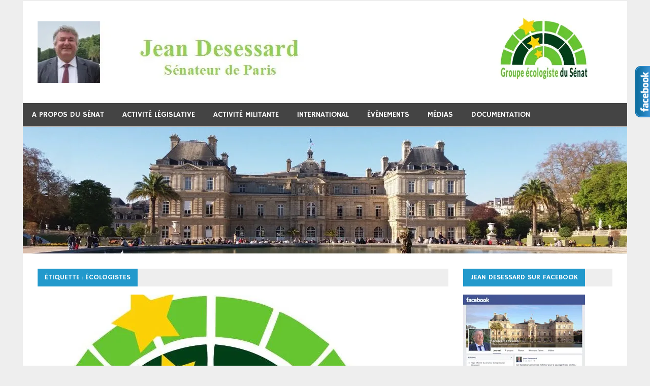

--- FILE ---
content_type: text/html; charset=UTF-8
request_url: http://www.desessard-senateur.org/?tag=ecologistes
body_size: 11401
content:
<!DOCTYPE html>
<html lang="fr-FR">

<head>
<meta charset="UTF-8">
<meta name="viewport" content="width=device-width, initial-scale=1">
<link rel="profile" href="http://gmpg.org/xfn/11">
<link rel="pingback" href="http://www.desessard-senateur.org/xmlrpc.php">

<title>écologistes</title>
<link rel='dns-prefetch' href='//apis.google.com' />
<link rel='dns-prefetch' href='//s0.wp.com' />
<link rel='dns-prefetch' href='//fonts.googleapis.com' />
<link rel='dns-prefetch' href='//s.w.org' />
<link rel="alternate" type="application/rss+xml" title=" &raquo; Flux" href="http://www.desessard-senateur.org/?feed=rss2" />
<link rel="alternate" type="application/rss+xml" title=" &raquo; Flux de l’étiquette écologistes" href="http://www.desessard-senateur.org/?feed=rss2&#038;tag=ecologistes" />
		<script type="text/javascript">
			window._wpemojiSettings = {"baseUrl":"https:\/\/s.w.org\/images\/core\/emoji\/2.2.1\/72x72\/","ext":".png","svgUrl":"https:\/\/s.w.org\/images\/core\/emoji\/2.2.1\/svg\/","svgExt":".svg","source":{"concatemoji":"http:\/\/www.desessard-senateur.org\/wp-includes\/js\/wp-emoji-release.min.js?ver=4.7.31"}};
			!function(t,a,e){var r,n,i,o=a.createElement("canvas"),l=o.getContext&&o.getContext("2d");function c(t){var e=a.createElement("script");e.src=t,e.defer=e.type="text/javascript",a.getElementsByTagName("head")[0].appendChild(e)}for(i=Array("flag","emoji4"),e.supports={everything:!0,everythingExceptFlag:!0},n=0;n<i.length;n++)e.supports[i[n]]=function(t){var e,a=String.fromCharCode;if(!l||!l.fillText)return!1;switch(l.clearRect(0,0,o.width,o.height),l.textBaseline="top",l.font="600 32px Arial",t){case"flag":return(l.fillText(a(55356,56826,55356,56819),0,0),o.toDataURL().length<3e3)?!1:(l.clearRect(0,0,o.width,o.height),l.fillText(a(55356,57331,65039,8205,55356,57096),0,0),e=o.toDataURL(),l.clearRect(0,0,o.width,o.height),l.fillText(a(55356,57331,55356,57096),0,0),e!==o.toDataURL());case"emoji4":return l.fillText(a(55357,56425,55356,57341,8205,55357,56507),0,0),e=o.toDataURL(),l.clearRect(0,0,o.width,o.height),l.fillText(a(55357,56425,55356,57341,55357,56507),0,0),e!==o.toDataURL()}return!1}(i[n]),e.supports.everything=e.supports.everything&&e.supports[i[n]],"flag"!==i[n]&&(e.supports.everythingExceptFlag=e.supports.everythingExceptFlag&&e.supports[i[n]]);e.supports.everythingExceptFlag=e.supports.everythingExceptFlag&&!e.supports.flag,e.DOMReady=!1,e.readyCallback=function(){e.DOMReady=!0},e.supports.everything||(r=function(){e.readyCallback()},a.addEventListener?(a.addEventListener("DOMContentLoaded",r,!1),t.addEventListener("load",r,!1)):(t.attachEvent("onload",r),a.attachEvent("onreadystatechange",function(){"complete"===a.readyState&&e.readyCallback()})),(r=e.source||{}).concatemoji?c(r.concatemoji):r.wpemoji&&r.twemoji&&(c(r.twemoji),c(r.wpemoji)))}(window,document,window._wpemojiSettings);
		</script>
		<style type="text/css">
img.wp-smiley,
img.emoji {
	display: inline !important;
	border: none !important;
	box-shadow: none !important;
	height: 1em !important;
	width: 1em !important;
	margin: 0 .07em !important;
	vertical-align: -0.1em !important;
	background: none !important;
	padding: 0 !important;
}
</style>
<link rel='stylesheet' id='document-gallery-css'  href='http://www.desessard-senateur.org/wp-content/plugins/document-gallery/assets/css/style.min.css?ver=4.4' type='text/css' media='all' />
<link rel='stylesheet' id='juiz_sps_styles-css'  href='http://www.desessard-senateur.org/wp-content/plugins/juiz-social-post-sharer/css/juiz-social-post-sharer-7.min.css?ver=1.4.7' type='text/css' media='all' />
<link rel='stylesheet' id='merlin-stylesheet-css'  href='http://www.desessard-senateur.org/wp-content/themes/merlin/style.css?ver=1.2.3' type='text/css' media='all' />
<style id='merlin-stylesheet-inline-css' type='text/css'>
.site-description {
	position: absolute;
	clip: rect(1px, 1px, 1px, 1px);
}
</style>
<link rel='stylesheet' id='genericons-css'  href='http://www.desessard-senateur.org/wp-content/plugins/jetpack/_inc/genericons/genericons/genericons.css?ver=3.1' type='text/css' media='all' />
<link rel='stylesheet' id='merlin-default-fonts-css'  href='//fonts.googleapis.com/css?family=Roboto%7CHammersmith+One&#038;subset=latin%2Clatin-ext' type='text/css' media='all' />
<link rel='stylesheet' id='merlin-flexslider-css'  href='http://www.desessard-senateur.org/wp-content/themes/merlin/css/flexslider.css?ver=4.7.31' type='text/css' media='all' />
<link rel='stylesheet' id='jetpack_css-css'  href='http://www.desessard-senateur.org/wp-content/plugins/jetpack/css/jetpack.css?ver=4.9.3' type='text/css' media='all' />
		<script type="text/javascript">
			ajaxurl = typeof(ajaxurl) !== 'string' ? 'http://www.desessard-senateur.org/wp-admin/admin-ajax.php' : ajaxurl;
		</script>
		<script type='text/javascript' src='http://www.desessard-senateur.org/wp-content/plugins/google-calendar-widget/wiky.js?ver=1.0'></script>
<script type='text/javascript' src='http://www.desessard-senateur.org/wp-content/plugins/google-calendar-widget/date.js?ver=alpha-1'></script>
<script type='text/javascript'>
/* <![CDATA[ */
var ko_calendar_loc = {"all_day":"All Day","all_day_event":"All Day Event"};
/* ]]> */
</script>
<script type='text/javascript' src='http://www.desessard-senateur.org/wp-content/plugins/google-calendar-widget/ko-calendar.js?ver=4.7.31'></script>
<script type='text/javascript' src='//apis.google.com/js/client.js?onload=ko_calendar_google_init&#038;ver=4.7.31'></script>
<script type='text/javascript' src='http://www.desessard-senateur.org/wp-includes/js/jquery/jquery.js?ver=1.12.4'></script>
<script type='text/javascript' src='http://www.desessard-senateur.org/wp-includes/js/jquery/jquery-migrate.min.js?ver=1.4.1'></script>
<!--[if lt IE 9]>
<script type='text/javascript' src='http://www.desessard-senateur.org/wp-content/themes/merlin/js/html5shiv.min.js?ver=3.7.3'></script>
<![endif]-->
<script type='text/javascript' src='http://www.desessard-senateur.org/wp-content/themes/merlin/js/navigation.js?ver=20160719'></script>
<script type='text/javascript' src='http://www.desessard-senateur.org/wp-content/themes/merlin/js/sidebar.js?ver=4.7.31'></script>
<script type='text/javascript' src='http://www.desessard-senateur.org/wp-content/themes/merlin/js/jquery.flexslider-min.js?ver=2.6.0'></script>
<script type='text/javascript'>
/* <![CDATA[ */
var merlin_slider_params = {"animation":"slide","speed":"7000"};
/* ]]> */
</script>
<script type='text/javascript' src='http://www.desessard-senateur.org/wp-content/themes/merlin/js/slider.js?ver=4.7.31'></script>
<link rel='https://api.w.org/' href='http://www.desessard-senateur.org/?rest_route=/' />
<link rel="EditURI" type="application/rsd+xml" title="RSD" href="http://www.desessard-senateur.org/xmlrpc.php?rsd" />
<link rel="wlwmanifest" type="application/wlwmanifest+xml" href="http://www.desessard-senateur.org/wp-includes/wlwmanifest.xml" /> 
<meta name="generator" content="WordPress 4.7.31" />
<link type="text/css" rel="stylesheet" href="http://www.desessard-senateur.org/wp-content/plugins/google-calendar-widget/ko-calendar.css" /><!-- KN Social Network 1.1.5 By KakiNetwork Begin -->
<link rel="stylesheet" href="http://www.desessard-senateur.org/wp-content/plugins/kn-social-slide/style.css" type="text/css" />
<script type="text/javascript" src="http://ajax.googleapis.com/ajax/libs/jquery/1.4.2/jquery.min.js"></script>
<script type="text/javascript">
jQuery(document).ready(function(){
	jQuery("#facebook_right").hover(function(){ jQuery(this).stop(true,false).animate({right:  0}, 500); },function(){ jQuery("#facebook_right").stop(true,false).animate({right: -200}, 500); });				});
</script>
	<div id="facebook_right" style="top: 18%;">
		<div id="facebook_div">
			<img src="http://www.desessard-senateur.org/wp-content/plugins/kn-social-slide/images/facebook_right.png" alt="" />
			<iframe src="http://www.facebook.com/plugins/likebox.php?id=1499520463668196&amp;locale=en_GB&amp;width=200&amp;connections=9&amp;stream=&amp;header=false&amp;show_faces=0&amp;height=356"   scrolling="no"></iframe>
		</div>
	</div>
<!-- KN Social Network 1.1.5 By KakiNetwork End --><!-- <meta name="NextGEN" version="2.2.3" /> -->

<link rel='dns-prefetch' href='//v0.wordpress.com'>
<link rel='dns-prefetch' href='//i0.wp.com'>
<link rel='dns-prefetch' href='//i1.wp.com'>
<link rel='dns-prefetch' href='//i2.wp.com'>
<style type='text/css'>img#wpstats{display:none}</style><link rel="icon" href="https://i1.wp.com/www.desessard-senateur.org/wp-content/uploads/2016/04/cropped-JD.jpg?fit=32%2C32" sizes="32x32" />
<link rel="icon" href="https://i1.wp.com/www.desessard-senateur.org/wp-content/uploads/2016/04/cropped-JD.jpg?fit=192%2C192" sizes="192x192" />
<link rel="apple-touch-icon-precomposed" href="https://i1.wp.com/www.desessard-senateur.org/wp-content/uploads/2016/04/cropped-JD.jpg?fit=180%2C180" />
<meta name="msapplication-TileImage" content="https://i1.wp.com/www.desessard-senateur.org/wp-content/uploads/2016/04/cropped-JD.jpg?fit=270%2C270" />
<link rel='stylesheet' id='nextgen_widgets_style-css'  href='http://www.desessard-senateur.org/wp-content/plugins/nextgen-gallery/products/photocrati_nextgen/modules/widget/static/widgets.min.css?ver=2.2.3' type='text/css' media='all' />
<link rel='stylesheet' id='nextgen_basic_slideshow_style-css'  href='http://www.desessard-senateur.org/wp-content/plugins/nextgen-gallery/products/photocrati_nextgen/modules/nextgen_basic_gallery/static/slideshow/nextgen_basic_slideshow.min.css?ver=2.2.3' type='text/css' media='all' />
<link rel='stylesheet' id='ngg_trigger_buttons-css'  href='http://www.desessard-senateur.org/wp-content/plugins/nextgen-gallery/products/photocrati_nextgen/modules/nextgen_gallery_display/static/trigger_buttons.min.css?ver=2.2.3' type='text/css' media='all' />
<link rel='stylesheet' id='shutter-0-css'  href='http://www.desessard-senateur.org/wp-content/plugins/nextgen-gallery/products/photocrati_nextgen/modules/lightbox/static/shutter/shutter.min.css?ver=2.2.3' type='text/css' media='all' />
<link rel='stylesheet' id='fontawesome-css'  href='http://www.desessard-senateur.org/wp-content/plugins/nextgen-gallery/products/photocrati_nextgen/modules/nextgen_gallery_display/static/fontawesome/font-awesome.min.css?ver=4.6.1' type='text/css' media='all' />
<link rel='stylesheet' id='nggallery-css'  href='http://www.desessard-senateur.org/wp-content/plugins/nextgen-gallery/products/photocrati_nextgen/modules/ngglegacy/css/nggallery.css?ver=2.2.3' type='text/css' media='all' />
</head>

<body class="archive tag tag-ecologistes tag-520 wp-custom-logo sticky-navigation">

	<div id="page" class="hfeed site">

		<a class="skip-link screen-reader-text" href="#content">Skip to content</a>

		<header id="masthead" class="site-header clearfix" role="banner">

			<div id="header-top" class="header-bar-wrap">

				
	<div id="header-bar" class="header-bar clearfix">
		
				
	</div>
			</div>

			<div class="header-main clearfix">

				<div id="logo" class="site-branding clearfix">

					<a href="http://www.desessard-senateur.org/" class="custom-logo-link" rel="home" itemprop="url"><img width="603" height="121" src="https://i0.wp.com/www.desessard-senateur.org/wp-content/uploads/2016/07/cropped-banniere-site-jd-test.jpg?fit=603%2C121" class="custom-logo" alt="" itemprop="logo" srcset="https://i0.wp.com/www.desessard-senateur.org/wp-content/uploads/2016/07/cropped-banniere-site-jd-test.jpg?w=603 603w, https://i0.wp.com/www.desessard-senateur.org/wp-content/uploads/2016/07/cropped-banniere-site-jd-test.jpg?resize=240%2C48 240w" sizes="(max-width: 603px) 100vw, 603px" /></a>					
		<p class="site-title"><a href="http://www.desessard-senateur.org/" rel="home"></a></p>

	                    
				</div><!-- .site-branding -->

				<div class="header-widgets clearfix">

                    <aside id="text-6" class="header-widget widget_text">			<div class="textwidget"><a href="http://ecologistes-senat.fr/" target="_blank"><img class="alignleft wp-image-3163 size-medium" src="https://i2.wp.com/www.desessard-senateur.org/wp-content/uploads/2014/10/ecolo-senat-240.jpg?w=240" alt="Groupe ecolo du senat" data-recalc-dims="1" /></a></div>
		</aside>
				</div><!-- .header-widgets -->

			</div><!-- .header-main -->

			<nav id="main-navigation" class="primary-navigation navigation clearfix" role="navigation">
				<ul id="menu-navigation" class="main-navigation-menu"><li id="menu-item-2891" class="menu-item menu-item-type-taxonomy menu-item-object-category menu-item-has-children menu-item-2891"><a href="http://www.desessard-senateur.org/?cat=110">A propos du Sénat</a>
<ul class="sub-menu">
	<li id="menu-item-3917" class="menu-item menu-item-type-post_type menu-item-object-page menu-item-3917"><a href="http://www.desessard-senateur.org/?page_id=3915">Le Groupe écologiste du Sénat</a></li>
	<li id="menu-item-3646" class="menu-item menu-item-type-taxonomy menu-item-object-category menu-item-has-children menu-item-3646"><a href="http://www.desessard-senateur.org/?cat=343">Activités du Groupe Ecologiste</a>
	<ul class="sub-menu">
		<li id="menu-item-3704" class="menu-item menu-item-type-taxonomy menu-item-object-category menu-item-3704"><a href="http://www.desessard-senateur.org/?cat=348">Sénatoriales 2011</a></li>
	</ul>
</li>
	<li id="menu-item-3913" class="menu-item menu-item-type-post_type menu-item-object-page menu-item-3913"><a href="http://www.desessard-senateur.org/?page_id=3910">Contact</a></li>
</ul>
</li>
<li id="menu-item-2886" class="menu-item menu-item-type-taxonomy menu-item-object-category menu-item-has-children menu-item-2886"><a href="http://www.desessard-senateur.org/?cat=4">Activité législative</a>
<ul class="sub-menu">
	<li id="menu-item-3780" class="menu-item menu-item-type-taxonomy menu-item-object-category menu-item-has-children menu-item-3780"><a href="http://www.desessard-senateur.org/?cat=362">Textes de loi</a>
	<ul class="sub-menu">
		<li id="menu-item-3791" class="menu-item menu-item-type-taxonomy menu-item-object-category menu-item-3791"><a href="http://www.desessard-senateur.org/?cat=365">Projets de loi</a></li>
		<li id="menu-item-3792" class="menu-item menu-item-type-taxonomy menu-item-object-category menu-item-3792"><a href="http://www.desessard-senateur.org/?cat=366">Propositions de loi</a></li>
	</ul>
</li>
	<li id="menu-item-3768" class="menu-item menu-item-type-taxonomy menu-item-object-category menu-item-3768"><a href="http://www.desessard-senateur.org/?cat=361">Débats</a></li>
	<li id="menu-item-3245" class="menu-item menu-item-type-taxonomy menu-item-object-category menu-item-has-children menu-item-3245"><a href="http://www.desessard-senateur.org/?cat=322">Questions au gouvernement</a>
	<ul class="sub-menu">
		<li id="menu-item-3810" class="menu-item menu-item-type-taxonomy menu-item-object-category menu-item-3810"><a href="http://www.desessard-senateur.org/?cat=369">Questions d&rsquo;actualité</a></li>
		<li id="menu-item-3797" class="menu-item menu-item-type-taxonomy menu-item-object-category menu-item-3797"><a href="http://www.desessard-senateur.org/?cat=367">Questions écrites</a></li>
	</ul>
</li>
	<li id="menu-item-3647" class="menu-item menu-item-type-taxonomy menu-item-object-category menu-item-3647"><a href="http://www.desessard-senateur.org/?cat=342">Interventions</a></li>
</ul>
</li>
<li id="menu-item-3644" class="menu-item menu-item-type-taxonomy menu-item-object-category menu-item-has-children menu-item-3644"><a href="http://www.desessard-senateur.org/?cat=3">Activité militante</a>
<ul class="sub-menu">
	<li id="menu-item-3695" class="menu-item menu-item-type-taxonomy menu-item-object-category menu-item-3695"><a href="http://www.desessard-senateur.org/?cat=346">Manifestations</a></li>
</ul>
</li>
<li id="menu-item-2890" class="menu-item menu-item-type-taxonomy menu-item-object-category menu-item-2890"><a href="http://www.desessard-senateur.org/?cat=6">International</a></li>
<li id="menu-item-2889" class="menu-item menu-item-type-taxonomy menu-item-object-category menu-item-has-children menu-item-2889"><a href="http://www.desessard-senateur.org/?cat=5">Évènements</a>
<ul class="sub-menu">
	<li id="menu-item-3667" class="menu-item menu-item-type-taxonomy menu-item-object-category menu-item-3667"><a href="http://www.desessard-senateur.org/?cat=344">Rencontres</a></li>
	<li id="menu-item-3560" class="menu-item menu-item-type-taxonomy menu-item-object-category menu-item-3560"><a href="http://www.desessard-senateur.org/?cat=335">Colloques</a></li>
	<li id="menu-item-3643" class="menu-item menu-item-type-taxonomy menu-item-object-category menu-item-3643"><a href="http://www.desessard-senateur.org/?cat=340">Conférences</a></li>
</ul>
</li>
<li id="menu-item-3537" class="menu-item menu-item-type-taxonomy menu-item-object-category menu-item-has-children menu-item-3537"><a href="http://www.desessard-senateur.org/?cat=7">Médias</a>
<ul class="sub-menu">
	<li id="menu-item-3672" class="menu-item menu-item-type-taxonomy menu-item-object-category menu-item-3672"><a href="http://www.desessard-senateur.org/?cat=345">Presse</a></li>
	<li id="menu-item-3551" class="menu-item menu-item-type-taxonomy menu-item-object-category menu-item-3551"><a href="http://www.desessard-senateur.org/?cat=334">Courriers</a></li>
	<li id="menu-item-3538" class="menu-item menu-item-type-taxonomy menu-item-object-category menu-item-3538"><a href="http://www.desessard-senateur.org/?cat=332">Communiqués de Presse</a></li>
	<li id="menu-item-3545" class="menu-item menu-item-type-taxonomy menu-item-object-category menu-item-3545"><a href="http://www.desessard-senateur.org/?cat=333">Conférences de Presse</a></li>
	<li id="menu-item-2887" class="menu-item menu-item-type-taxonomy menu-item-object-category menu-item-2887"><a href="http://www.desessard-senateur.org/?cat=7">Vidéos</a></li>
</ul>
</li>
<li id="menu-item-3868" class="menu-item menu-item-type-post_type menu-item-object-page menu-item-3868"><a href="http://www.desessard-senateur.org/?page_id=3860">Documentation</a></li>
</ul>			</nav><!-- #main-navigation -->

			
			<div id="headimg" class="header-image">

				
				<img src="http://www.desessard-senateur.org/wp-content/uploads/2016/04/cropped-20160418_184415.jpg" srcset="https://i2.wp.com/www.desessard-senateur.org/wp-content/uploads/2016/04/cropped-20160418_184415.jpg?w=1190 1190w, https://i2.wp.com/www.desessard-senateur.org/wp-content/uploads/2016/04/cropped-20160418_184415.jpg?resize=240%2C50 240w, https://i2.wp.com/www.desessard-senateur.org/wp-content/uploads/2016/04/cropped-20160418_184415.jpg?resize=768%2C161 768w, https://i2.wp.com/www.desessard-senateur.org/wp-content/uploads/2016/04/cropped-20160418_184415.jpg?resize=800%2C167 800w" width="1190" height="249" alt="">

			
			</div>

		
		</header><!-- #masthead -->

		<div id="content" class="site-content container clearfix">
	
	<section id="primary" class="content-area">
		<main id="main" class="site-main" role="main">
		
					
				
			<header class="page-header">
				<h1 class="archive-title">Étiquette&nbsp;: écologistes</h1>			</header><!-- .page-header -->
			
			
			
	<article id="post-4345" class="post-4345 post type-post status-publish format-standard has-post-thumbnail hentry category-activites category-communiques-de-presse tag-communique tag-ecologistes tag-groupe tag-jean-desessard tag-president tag-senat">
		
		
		<a href="http://www.desessard-senateur.org/?p=4345" rel="bookmark">
			<img width="695" height="410" src="https://i0.wp.com/www.desessard-senateur.org/wp-content/uploads/2016/04/logoges-e1461319165466.jpg?resize=695%2C410" class="attachment-post-thumbnail size-post-thumbnail wp-post-image" alt="" />		</a>

		
		<header class="entry-header">

			<h2 class="entry-title"><a href="http://www.desessard-senateur.org/?p=4345" rel="bookmark">Jean Desessard élu Président du Groupe écologiste au Sénat</a></h2>			
			
			<div class="entry-meta">

			<span class="meta-date">Posted on <a href="http://www.desessard-senateur.org/?p=4345" title="10 h 54 min" rel="bookmark"><time class="entry-date published updated" datetime="2016-05-04T10:54:56+00:00">4 mai 2016</time></a></span><span class="meta-author"> by <span class="author vcard"><a class="url fn n" href="http://www.desessard-senateur.org/?author=4" title="View all posts by Collaborateur Sénateur" rel="author">Collaborateur Sénateur</a></span></span>
			</div>

				
		</header><!-- .entry-header -->

		<div class="entry-content clearfix">
			<p>Ce mardi 3 mai, le Groupe écologiste, réuni en Assemblée Générale, a élu président de Groupe, Jean Desessard. Il succède à Corinne Bouchoux. &nbsp; &nbsp; Jean Desessard, sénateur de Paris, [&hellip;]</p>
			
			<a href="http://www.desessard-senateur.org/?p=4345" class="more-link">Read more</a>

				</div><!-- .entry-content -->
		
		<footer class="entry-footer">
			
			
			<div class="entry-footer-meta">

				<span class="meta-category">
					<a href="http://www.desessard-senateur.org/?cat=343" rel="category">Activités du Groupe Ecologiste</a> / <a href="http://www.desessard-senateur.org/?cat=332" rel="category">Communiqués de Presse</a>				</span>

			
			</div>

					
		</footer><!-- .entry-footer -->


	</article>
	<article id="post-3370" class="post-3370 post type-post status-publish format-standard hentry category-communiques-de-presse tag-ecologistes tag-loi-macron tag-senat tag-vote">
		
		
		<a href="http://www.desessard-senateur.org/?p=3370" rel="bookmark">
					</a>

		
		<header class="entry-header">

			<h2 class="entry-title"><a href="http://www.desessard-senateur.org/?p=3370" rel="bookmark">Loi Macron : les écologistes du sénat votent contre la copie de la droite (communiqué)</a></h2>			
			
			<div class="entry-meta">

			<span class="meta-date">Posted on <a href="http://www.desessard-senateur.org/?p=3370" title="22 h 00 min" rel="bookmark"><time class="entry-date published updated" datetime="2015-05-12T22:00:16+00:00">12 mai 2015</time></a></span><span class="meta-author"> by <span class="author vcard"><a class="url fn n" href="http://www.desessard-senateur.org/?author=2" title="View all posts by Rédacteur" rel="author">Rédacteur</a></span></span>
			</div>

				
		</header><!-- .entry-header -->

		<div class="entry-content clearfix">
			<p>Communiqué de presse du groupe écologiste du sénat (12 mai 2015). Si le projet de loi initial « pour la croissance, l&rsquo;activité et l&rsquo;égalité des chances économiques » du gouvernement [&hellip;]</p>
			
			<a href="http://www.desessard-senateur.org/?p=3370" class="more-link">Read more</a>

				</div><!-- .entry-content -->
		
		<footer class="entry-footer">
			
			
			<div class="entry-footer-meta">

				<span class="meta-category">
					<a href="http://www.desessard-senateur.org/?cat=332" rel="category">Communiqués de Presse</a>				</span>

			
			</div>

					
		</footer><!-- .entry-footer -->


	</article>
	<article id="post-3326" class="post-3326 post type-post status-publish format-standard hentry category-activite-legislative tag-cigeo tag-ecologistes tag-loi-macron tag-travail-du-dimanche tag-vote">
		
		
		<a href="http://www.desessard-senateur.org/?p=3326" rel="bookmark">
					</a>

		
		<header class="entry-header">

			<h2 class="entry-title"><a href="http://www.desessard-senateur.org/?p=3326" rel="bookmark">Les écologistes du sénat votent contre la loi « Macron », explication de vote (Vidéo)</a></h2>			
			
			<div class="entry-meta">

			<span class="meta-date">Posted on <a href="http://www.desessard-senateur.org/?p=3326" title="20 h 00 min" rel="bookmark"><time class="entry-date published updated" datetime="2015-05-12T20:00:48+00:00">12 mai 2015</time></a></span><span class="meta-author"> by <span class="author vcard"><a class="url fn n" href="http://www.desessard-senateur.org/?author=2" title="View all posts by Rédacteur" rel="author">Rédacteur</a></span></span>
			</div>

				
		</header><!-- .entry-header -->

		<div class="entry-content clearfix">
			<p>La majorité de droite a profité des brèches ouvertes par le projet de loi pour y apposer sa marque et aggraver un texte déjà insatisfaisant dans sa forme initiale. Explication [&hellip;]</p>
			
			<a href="http://www.desessard-senateur.org/?p=3326" class="more-link">Read more</a>

				</div><!-- .entry-content -->
		
		<footer class="entry-footer">
			
			
			<div class="entry-footer-meta">

				<span class="meta-category">
					<a href="http://www.desessard-senateur.org/?cat=4" rel="category">Activité législative</a>				</span>

			
			</div>

					
		</footer><!-- .entry-footer -->


	</article>
	<article id="post-3328" class="post-3328 post type-post status-publish format-standard hentry category-projets-de-loi tag-ecologistes tag-loi-macron tag-senat tag-travail-du-dimanche">
		
		
		<a href="http://www.desessard-senateur.org/?p=3328" rel="bookmark">
					</a>

		
		<header class="entry-header">

			<h2 class="entry-title"><a href="http://www.desessard-senateur.org/?p=3328" rel="bookmark">Loi Macron : face à la droite, les écologistes tentent de combattre l&rsquo;extension du travail du dimanche.</a></h2>			
			
			<div class="entry-meta">

			<span class="meta-date">Posted on <a href="http://www.desessard-senateur.org/?p=3328" title="18 h 00 min" rel="bookmark"><time class="entry-date published updated" datetime="2015-05-04T18:00:40+00:00">4 mai 2015</time></a></span><span class="meta-author"> by <span class="author vcard"><a class="url fn n" href="http://www.desessard-senateur.org/?author=2" title="View all posts by Rédacteur" rel="author">Rédacteur</a></span></span>
			</div>

				
		</header><!-- .entry-header -->

		<div class="entry-content clearfix">
			<p>Le 4 mai 2015, les écologistes combattent avec persévérance les dispositions des articles 71, 72, 76 et 78 qui étendent largement les ouvertures de commerce le dimanche. Face à une [&hellip;]</p>
			
			<a href="http://www.desessard-senateur.org/?p=3328" class="more-link">Read more</a>

				</div><!-- .entry-content -->
		
		<footer class="entry-footer">
			
			
			<div class="entry-footer-meta">

				<span class="meta-category">
					<a href="http://www.desessard-senateur.org/?cat=365" rel="category">Projets de loi</a>				</span>

			
			</div>

					
		</footer><!-- .entry-footer -->


	</article>
	<article id="post-3282" class="post-3282 post type-post status-publish format-standard hentry category-projets-de-loi tag-ecologistes tag-loi-macron tag-travail-du-dimanche tag-vote">
		
		
		<a href="http://www.desessard-senateur.org/?p=3282" rel="bookmark">
					</a>

		
		<header class="entry-header">

			<h2 class="entry-title"><a href="http://www.desessard-senateur.org/?p=3282" rel="bookmark">Loi Macron : les écologistes votent contre le travail du dimanche</a></h2>			
			
			<div class="entry-meta">

			<span class="meta-date">Posted on <a href="http://www.desessard-senateur.org/?p=3282" title="11 h 28 min" rel="bookmark"><time class="entry-date published updated" datetime="2015-05-04T11:28:31+00:00">4 mai 2015</time></a></span><span class="meta-author"> by <span class="author vcard"><a class="url fn n" href="http://www.desessard-senateur.org/?author=2" title="View all posts by Rédacteur" rel="author">Rédacteur</a></span></span>
			</div>

				
		</header><!-- .entry-header -->

		<div class="entry-content clearfix">
			<p>Les écologistes ne veulent pas transformer la France en centre commercial géant. Au sénat comme à l&rsquo;assemblée nationale, nous votons contre l&rsquo;article visant à régulariser le travail le dimanche dans [&hellip;]</p>
			
			<a href="http://www.desessard-senateur.org/?p=3282" class="more-link">Read more</a>

				</div><!-- .entry-content -->
		
		<footer class="entry-footer">
			
			
			<div class="entry-footer-meta">

				<span class="meta-category">
					<a href="http://www.desessard-senateur.org/?cat=365" rel="category">Projets de loi</a>				</span>

			
			</div>

					
		</footer><!-- .entry-footer -->


	</article>
	<article id="post-3050" class="post-3050 post type-post status-publish format-standard hentry category-activite-legislative tag-collectivites-territoriales tag-culture tag-decentralisation tag-ecologistes tag-loi-notre">
		
		
		<a href="http://www.desessard-senateur.org/?p=3050" rel="bookmark">
					</a>

		
		<header class="entry-header">

			<h2 class="entry-title"><a href="http://www.desessard-senateur.org/?p=3050" rel="bookmark">Décentralisation et culture</a></h2>			
			
			<div class="entry-meta">

			<span class="meta-date">Posted on <a href="http://www.desessard-senateur.org/?p=3050" title="8 h 40 min" rel="bookmark"><time class="entry-date published updated" datetime="2015-01-23T08:40:59+00:00">23 janvier 2015</time></a></span><span class="meta-author"> by <span class="author vcard"><a class="url fn n" href="http://www.desessard-senateur.org/?author=2" title="View all posts by Rédacteur" rel="author">Rédacteur</a></span></span>
			</div>

				
		</header><!-- .entry-header -->

		<div class="entry-content clearfix">
			<p>Les écologistes se félicitent de l’adoption par le Sénat de leur amendement 614 instaurant un article additionnel à la loi NOTRe précisant : “Sur chaque territoire, les droits culturels des [&hellip;]</p>
			
			<a href="http://www.desessard-senateur.org/?p=3050" class="more-link">Read more</a>

				</div><!-- .entry-content -->
		
		<footer class="entry-footer">
			
			
			<div class="entry-footer-meta">

				<span class="meta-category">
					<a href="http://www.desessard-senateur.org/?cat=4" rel="category">Activité législative</a>				</span>

			
			</div>

					
		</footer><!-- .entry-footer -->


	</article>
	<article id="post-2733" class="post-2733 post type-post status-publish format-standard hentry category-communiques-de-presse tag-abstention tag-ecologistes tag-pacte-de-responsabilite tag-plfrss-2014 tag-securite-sociale">
		
		
		<a href="http://www.desessard-senateur.org/?p=2733" rel="bookmark">
					</a>

		
		<header class="entry-header">

			<h2 class="entry-title"><a href="http://www.desessard-senateur.org/?p=2733" rel="bookmark">Communiqué du groupe écologiste &#8211; Abstention des sénateurs écologistes sur le projet de loi de financement rectificative de la sécurité sociale pour 2014</a></h2>			
			
			<div class="entry-meta">

			<span class="meta-date">Posted on <a href="http://www.desessard-senateur.org/?p=2733" title="16 h 47 min" rel="bookmark"><time class="entry-date published updated" datetime="2014-07-17T16:47:49+00:00">17 juillet 2014</time></a></span><span class="meta-author"> by <span class="author vcard"><a class="url fn n" href="http://www.desessard-senateur.org/?author=1" title="View all posts by Equipe parlementaire" rel="author">Equipe parlementaire</a></span></span>
			</div>

				
		</header><!-- .entry-header -->

		<div class="entry-content clearfix">
			<p>Abstention des sénateurs écologistes sur le PLFRSS 2014 Les écologistes refusent la mise en œuvre du pacte de responsabilité sans contreparties sanitaires et sociales &nbsp; &nbsp; Hier soir, le Sénat [&hellip;]</p>
			
			<a href="http://www.desessard-senateur.org/?p=2733" class="more-link">Read more</a>

				</div><!-- .entry-content -->
		
		<footer class="entry-footer">
			
			
			<div class="entry-footer-meta">

				<span class="meta-category">
					<a href="http://www.desessard-senateur.org/?cat=332" rel="category">Communiqués de Presse</a>				</span>

			
			</div>

					
		</footer><!-- .entry-footer -->


	</article>
	<article id="post-2487" class="post-2487 post type-post status-publish format-standard hentry category-communiques-de-presse tag-ap-hp tag-ecologistes tag-hotel-dieu tag-urgences">
		
		
		<a href="http://www.desessard-senateur.org/?p=2487" rel="bookmark">
					</a>

		
		<header class="entry-header">

			<h2 class="entry-title"><a href="http://www.desessard-senateur.org/?p=2487" rel="bookmark">Mobilisation des sénateurs écologistes pour les urgences de l’Hôtel Dieu</a></h2>			
			
			<div class="entry-meta">

			<span class="meta-date">Posted on <a href="http://www.desessard-senateur.org/?p=2487" title="9 h 59 min" rel="bookmark"><time class="entry-date published updated" datetime="2013-07-09T09:59:09+00:00">9 juillet 2013</time></a></span><span class="meta-author"> by <span class="author vcard"><a class="url fn n" href="http://www.desessard-senateur.org/?author=1" title="View all posts by Equipe parlementaire" rel="author">Equipe parlementaire</a></span></span>
			</div>

				
		</header><!-- .entry-header -->

		<div class="entry-content clearfix">
			<p>Aline Archimbaud, Sénatrice de Seine-Saint-Denis, Jean Desessard, Sénateur de Paris et Jean-Vincent Placé, Président  du groupe écologiste et Sénateur de l’Essonne, ont appris ce jour la décision de l’AP-HP de [&hellip;]</p>
			
			<a href="http://www.desessard-senateur.org/?p=2487" class="more-link">Read more</a>

				</div><!-- .entry-content -->
		
		<footer class="entry-footer">
			
			
			<div class="entry-footer-meta">

				<span class="meta-category">
					<a href="http://www.desessard-senateur.org/?cat=332" rel="category">Communiqués de Presse</a>				</span>

			
			</div>

					
		</footer><!-- .entry-footer -->


	</article>
	<article id="post-2367" class="post-2367 post type-post status-publish format-standard hentry category-activite-legislative category-qag tag-allocations-familiales tag-debat tag-ecologistes tag-politique-familiale">
		
		
		<a href="http://www.desessard-senateur.org/?p=2367" rel="bookmark">
					</a>

		
		<header class="entry-header">

			<h2 class="entry-title"><a href="http://www.desessard-senateur.org/?p=2367" rel="bookmark">Politique familiales &#8211; Question orale avec débat</a></h2>			
			
			<div class="entry-meta">

			<span class="meta-date">Posted on <a href="http://www.desessard-senateur.org/?p=2367" title="16 h 11 min" rel="bookmark"><time class="entry-date published updated" datetime="2013-05-16T16:11:27+00:00">16 mai 2013</time></a></span><span class="meta-author"> by <span class="author vcard"><a class="url fn n" href="http://www.desessard-senateur.org/?author=1" title="View all posts by Equipe parlementaire" rel="author">Equipe parlementaire</a></span></span>
			</div>

				
		</header><!-- .entry-header -->

		<div class="entry-content clearfix">
			<p>Les écologistes soutiennent une politique familiale en faveur du bien être de l&rsquo;enfant. Ils soutiennent des mesures de lutte contre la grande pauvreté.</p>
			
			<a href="http://www.desessard-senateur.org/?p=2367" class="more-link">Read more</a>

				</div><!-- .entry-content -->
		
		<footer class="entry-footer">
			
			
			<div class="entry-footer-meta">

				<span class="meta-category">
					<a href="http://www.desessard-senateur.org/?cat=4" rel="category">Activité législative</a> / <a href="http://www.desessard-senateur.org/?cat=322" rel="category">Questions au gouvernement</a>				</span>

			
			</div>

					
		</footer><!-- .entry-footer -->


	</article>
	<article id="post-1906" class="post-1906 post type-post status-publish format-standard hentry category-senatoriales-2011-activite-legislative tag-ecologistes tag-groupe-ecologiste tag-senat tag-senateurs">
		
		
		<a href="http://www.desessard-senateur.org/?p=1906" rel="bookmark">
					</a>

		
		<header class="entry-header">

			<h2 class="entry-title"><a href="http://www.desessard-senateur.org/?p=1906" rel="bookmark">Vers un groupe écologiste au Sénat !</a></h2>			
			
			<div class="entry-meta">

			<span class="meta-date">Posted on <a href="http://www.desessard-senateur.org/?p=1906" title="13 h 10 min" rel="bookmark"><time class="entry-date published updated" datetime="2011-09-27T13:10:57+00:00">27 septembre 2011</time></a></span><span class="meta-author"> by <span class="author vcard"><a class="url fn n" href="http://www.desessard-senateur.org/?author=1" title="View all posts by Equipe parlementaire" rel="author">Equipe parlementaire</a></span></span>
			</div>

				
		</header><!-- .entry-header -->

		<div class="entry-content clearfix">
			<p>Voici les dix Sénatrices et Sénateurs écologistes élu-e-s dimanche 25 septembre. Plus d&rsquo;informations à venir. &nbsp;</p>
			
			<a href="http://www.desessard-senateur.org/?p=1906" class="more-link">Read more</a>

				</div><!-- .entry-content -->
		
		<footer class="entry-footer">
			
			
			<div class="entry-footer-meta">

				<span class="meta-category">
					<a href="http://www.desessard-senateur.org/?cat=348" rel="category">Sénatoriales 2011</a>				</span>

			
			</div>

					
		</footer><!-- .entry-footer -->


	</article>
				<div class="post-pagination clearfix">
					<span class='page-numbers current'>1</span>
<a class='page-numbers' href='http://www.desessard-senateur.org/?tag=ecologistes&#038;paged=2'>2</a>
<a class='page-numbers' href='http://www.desessard-senateur.org/?tag=ecologistes&#038;paged=3'>3</a>
<a class="next page-numbers" href="http://www.desessard-senateur.org/?tag=ecologistes&#038;paged=2">&raquo;</a>				</div>

						
		</main><!-- #main -->
	</section><!-- #primary -->

		<section id="secondary" class="sidebar widget-area clearfix" role="complementary">

		<aside id="text-10" class="widget widget_text clearfix"><div class="widget-header"><h3 class="widget-title">Jean Desessard sur Facebook</h3></div>			<div class="textwidget"><a href="https://www.facebook.com/desessardjean" target="_blank"><img class="alignleft wp-image-3163 size-medium" src="https://i0.wp.com/www.desessard-senateur.org/wp-content/uploads/2015/05/JD-Page-FB.jpg?w=240" alt="Page de Jean Desessard" data-recalc-dims="1" /></a></div>
		</aside><aside id="calendar-3" class="widget widget_calendar clearfix"><div id="calendar_wrap" class="calendar_wrap"><table id="wp-calendar">
	<caption>janvier 2026</caption>
	<thead>
	<tr>
		<th scope="col" title="lundi">L</th>
		<th scope="col" title="mardi">M</th>
		<th scope="col" title="mercredi">M</th>
		<th scope="col" title="jeudi">J</th>
		<th scope="col" title="vendredi">V</th>
		<th scope="col" title="samedi">S</th>
		<th scope="col" title="dimanche">D</th>
	</tr>
	</thead>

	<tfoot>
	<tr>
		<td colspan="3" id="prev"><a href="http://www.desessard-senateur.org/?m=201709">&laquo; Sep</a></td>
		<td class="pad">&nbsp;</td>
		<td colspan="3" id="next" class="pad">&nbsp;</td>
	</tr>
	</tfoot>

	<tbody>
	<tr>
		<td colspan="3" class="pad">&nbsp;</td><td>1</td><td>2</td><td>3</td><td>4</td>
	</tr>
	<tr>
		<td>5</td><td>6</td><td>7</td><td>8</td><td>9</td><td>10</td><td>11</td>
	</tr>
	<tr>
		<td>12</td><td>13</td><td>14</td><td>15</td><td>16</td><td>17</td><td>18</td>
	</tr>
	<tr>
		<td>19</td><td>20</td><td>21</td><td>22</td><td>23</td><td>24</td><td>25</td>
	</tr>
	<tr>
		<td id="today">26</td><td>27</td><td>28</td><td>29</td><td>30</td><td>31</td>
		<td class="pad" colspan="1">&nbsp;</td>
	</tr>
	</tbody>
	</table></div></aside>		<aside id="recent-posts-3" class="widget widget_recent_entries clearfix">		<div class="widget-header"><h3 class="widget-title">Articles récents</h3></div>		<ul>
					<li>
				<a href="http://www.desessard-senateur.org/?p=4693">Pour un revenu universel d&rsquo;existence</a>
						</li>
					<li>
				<a href="http://www.desessard-senateur.org/?p=4688">COMMUNIQUE DE PRESSE : Le patronat le demandait, la DRH Pénicaud l&rsquo;a fait</a>
						</li>
					<li>
				<a href="http://www.desessard-senateur.org/?p=4684">Bilan de l&rsquo;examen au Sénat de la réforme du Code du travail</a>
						</li>
					<li>
				<a href="http://www.desessard-senateur.org/?p=4675">Intervention sur les ordonnances renforçant le dialogue social</a>
						</li>
					<li>
				<a href="http://www.desessard-senateur.org/?p=4667">&laquo;&nbsp;Le retrait des Etats-Unis de l&rsquo;accord de Paris serait dramatique&nbsp;&raquo;</a>
						</li>
				</ul>
		</aside>		<aside id="tag_cloud-2" class="widget widget_tag_cloud clearfix"><div class="widget-header"><h3 class="widget-title">Étiquettes</h3></div><div class="tagcloud"><a href='http://www.desessard-senateur.org/?tag=agriculture' class='tag-link-9 tag-link-position-1' title='18 sujets' style='font-size: 13.076923076923pt;'>Agriculture</a>
<a href='http://www.desessard-senateur.org/?tag=ameriques' class='tag-link-11 tag-link-position-2' title='11 sujets' style='font-size: 10pt;'>Amériques</a>
<a href='http://www.desessard-senateur.org/?tag=chomage' class='tag-link-99 tag-link-position-3' title='13 sujets' style='font-size: 11.076923076923pt;'>Chômage</a>
<a href='http://www.desessard-senateur.org/?tag=cout-de-lelectricite' class='tag-link-176 tag-link-position-4' title='8 sujets' style='font-size: 8pt;'>coût de l&#039;électricité</a>
<a href='http://www.desessard-senateur.org/?tag=debat' class='tag-link-846 tag-link-position-5' title='10 sujets' style='font-size: 9.3846153846154pt;'>débat</a>
<a href='http://www.desessard-senateur.org/?tag=eelv' class='tag-link-211 tag-link-position-6' title='11 sujets' style='font-size: 10pt;'>EELV</a>
<a href='http://www.desessard-senateur.org/?tag=emploi' class='tag-link-16 tag-link-position-7' title='71 sujets' style='font-size: 22pt;'>Emploi</a>
<a href='http://www.desessard-senateur.org/?tag=environnement' class='tag-link-18 tag-link-position-8' title='54 sujets' style='font-size: 20.153846153846pt;'>Environnement</a>
<a href='http://www.desessard-senateur.org/?tag=europe' class='tag-link-19 tag-link-position-9' title='11 sujets' style='font-size: 10pt;'>Europe</a>
<a href='http://www.desessard-senateur.org/?tag=europe-ecologie' class='tag-link-755 tag-link-position-10' title='18 sujets' style='font-size: 13.076923076923pt;'>Europe Ecologie</a>
<a href='http://www.desessard-senateur.org/?tag=fiscalite' class='tag-link-21 tag-link-position-11' title='16 sujets' style='font-size: 12.307692307692pt;'>Fiscalité</a>
<a href='http://www.desessard-senateur.org/?tag=guyane' class='tag-link-308 tag-link-position-12' title='9 sujets' style='font-size: 8.7692307692308pt;'>Guyane</a>
<a href='http://www.desessard-senateur.org/?tag=ile-de-france' class='tag-link-23 tag-link-position-13' title='29 sujets' style='font-size: 16.153846153846pt;'>Ile-de-France</a>
<a href='http://www.desessard-senateur.org/?tag=immigration' class='tag-link-24 tag-link-position-14' title='31 sujets' style='font-size: 16.615384615385pt;'>Immigration</a>
<a href='http://www.desessard-senateur.org/?tag=jean-desessard' class='tag-link-376 tag-link-position-15' title='37 sujets' style='font-size: 17.692307692308pt;'>Jean Desessard</a>
<a href='http://www.desessard-senateur.org/?tag=jeunes' class='tag-link-25 tag-link-position-16' title='12 sujets' style='font-size: 10.461538461538pt;'>Jeunes</a>
<a href='http://www.desessard-senateur.org/?tag=la-poste' class='tag-link-42 tag-link-position-17' title='18 sujets' style='font-size: 13.076923076923pt;'>La Poste</a>
<a href='http://www.desessard-senateur.org/?tag=logement' class='tag-link-29 tag-link-position-18' title='23 sujets' style='font-size: 14.615384615385pt;'>Logement</a>
<a href='http://www.desessard-senateur.org/?tag=loi-macron' class='tag-link-316 tag-link-position-19' title='16 sujets' style='font-size: 12.307692307692pt;'>Loi Macron</a>
<a href='http://www.desessard-senateur.org/?tag=mal-etre' class='tag-link-30 tag-link-position-20' title='9 sujets' style='font-size: 8.7692307692308pt;'>Mal-être</a>
<a href='http://www.desessard-senateur.org/?tag=nucleaire' class='tag-link-58 tag-link-position-21' title='14 sujets' style='font-size: 11.538461538462pt;'>Nucléaire</a>
<a href='http://www.desessard-senateur.org/?tag=ondes' class='tag-link-31 tag-link-position-22' title='11 sujets' style='font-size: 10pt;'>Ondes</a>
<a href='http://www.desessard-senateur.org/?tag=outre-mer' class='tag-link-32 tag-link-position-23' title='15 sujets' style='font-size: 11.846153846154pt;'>Outre-mer</a>
<a href='http://www.desessard-senateur.org/?tag=paris' class='tag-link-389 tag-link-position-24' title='10 sujets' style='font-size: 9.3846153846154pt;'>Paris</a>
<a href='http://www.desessard-senateur.org/?tag=projet-de-loi' class='tag-link-943 tag-link-position-25' title='12 sujets' style='font-size: 10.461538461538pt;'>projet de loi</a>
<a href='http://www.desessard-senateur.org/?tag=proposition-de-loi' class='tag-link-926 tag-link-position-26' title='18 sujets' style='font-size: 13.076923076923pt;'>proposition de loi</a>
<a href='http://www.desessard-senateur.org/?tag=psychiatrie' class='tag-link-62 tag-link-position-27' title='12 sujets' style='font-size: 10.461538461538pt;'>Psychiatrie</a>
<a href='http://www.desessard-senateur.org/?tag=qag' class='tag-link-320 tag-link-position-28' title='9 sujets' style='font-size: 8.7692307692308pt;'>QAG</a>
<a href='http://www.desessard-senateur.org/?tag=retraites' class='tag-link-50 tag-link-position-29' title='42 sujets' style='font-size: 18.461538461538pt;'>Retraites</a>
<a href='http://www.desessard-senateur.org/?tag=rsa' class='tag-link-33 tag-link-position-30' title='12 sujets' style='font-size: 10.461538461538pt;'>RSA</a>
<a href='http://www.desessard-senateur.org/?tag=sante' class='tag-link-34 tag-link-position-31' title='67 sujets' style='font-size: 21.538461538462pt;'>Santé</a>
<a href='http://www.desessard-senateur.org/?tag=services-publics' class='tag-link-37 tag-link-position-32' title='44 sujets' style='font-size: 18.769230769231pt;'>Services publics</a>
<a href='http://www.desessard-senateur.org/?tag=social' class='tag-link-53 tag-link-position-33' title='22 sujets' style='font-size: 14.307692307692pt;'>Social</a>
<a href='http://www.desessard-senateur.org/?tag=syndicalisme' class='tag-link-39 tag-link-position-34' title='21 sujets' style='font-size: 14pt;'>Syndicalisme</a>
<a href='http://www.desessard-senateur.org/?tag=securite' class='tag-link-35 tag-link-position-35' title='10 sujets' style='font-size: 9.3846153846154pt;'>Sécurité</a>
<a href='http://www.desessard-senateur.org/?tag=senat' class='tag-link-372 tag-link-position-36' title='65 sujets' style='font-size: 21.384615384615pt;'>Sénat</a>
<a href='http://www.desessard-senateur.org/?tag=transports' class='tag-link-40 tag-link-position-37' title='16 sujets' style='font-size: 12.307692307692pt;'>Transports</a>
<a href='http://www.desessard-senateur.org/?tag=travail' class='tag-link-68 tag-link-position-38' title='20 sujets' style='font-size: 13.692307692308pt;'>travail</a>
<a href='http://www.desessard-senateur.org/?tag=verts' class='tag-link-174 tag-link-position-39' title='8 sujets' style='font-size: 8pt;'>Verts</a>
<a href='http://www.desessard-senateur.org/?tag=video' class='tag-link-319 tag-link-position-40' title='14 sujets' style='font-size: 11.538461538462pt;'>Vidéo</a>
<a href='http://www.desessard-senateur.org/?tag=vote' class='tag-link-81 tag-link-position-41' title='15 sujets' style='font-size: 11.846153846154pt;'>vote</a>
<a href='http://www.desessard-senateur.org/?tag=electricite' class='tag-link-144 tag-link-position-42' title='9 sujets' style='font-size: 8.7692307692308pt;'>Électricité</a>
<a href='http://www.desessard-senateur.org/?tag=energie' class='tag-link-17 tag-link-position-43' title='33 sujets' style='font-size: 16.923076923077pt;'>Énergie</a>
<a href='http://www.desessard-senateur.org/?tag=ecologie' class='tag-link-355 tag-link-position-44' title='10 sujets' style='font-size: 9.3846153846154pt;'>écologie</a>
<a href='http://www.desessard-senateur.org/?tag=ecologistes' class='tag-link-520 tag-link-position-45' title='21 sujets' style='font-size: 14pt;'>écologistes</a></div>
</aside><aside id="rss-8" class="widget widget_rss clearfix"><div class="widget-header"><h3 class="widget-title"><a class="rsswidget" href="http://ecologistes-senat.fr/feed/"><img class="rss-widget-icon" style="border:0" width="14" height="14" src="http://www.desessard-senateur.org/wp-includes/images/rss.png" alt="RSS" /></a> <a class="rsswidget" href="">Groupe écolo du sénat</a></h3></div></aside><aside id="slideshow-3" class="widget widget_slideshow clearfix"><div class="widget-header"><h3 class="widget-title">Photos</h3></div><div class="ngg_slideshow widget">
    

<div class="ngg-slideshow-image-list ngg-slideshow-nojs" id="ngg-slideshow-32fb8988399f1453c8b3c80a137625e4-18166019600-image-list">
	<div id="ngg-image-0" class="ngg-gallery-slideshow-image" >
		<img data-image-id='90'
		     title=""
		     alt="img_0126"
		     src="http://www.desessard-senateur.org/wp-content/gallery/seminaire-9-janvier-2012/img_0126.jpg"
		     width="160"
		     height="120"/>
		</div> 
<div id="ngg-image-1" class="ngg-gallery-slideshow-image" >
		<img data-image-id='100'
		     title=""
		     alt="212-06-gb"
		     src="http://www.desessard-senateur.org/wp-content/gallery/photos-diverses/212-06-gb.jpg"
		     width="160"
		     height="103"/>
		</div> 
<div id="ngg-image-2" class="ngg-gallery-slideshow-image" >
		<img data-image-id='116'
		     title=""
		     alt="demande-droit-de-r%c3%a9ponse"
		     src="http://www.desessard-senateur.org/wp-content/gallery/photos-diverses/demande-droit-de-r%25c3%25a9ponse.jpg"
		     width="87"
		     height="120"/>
		</div> 
<div id="ngg-image-3" class="ngg-gallery-slideshow-image" >
		<img data-image-id='118'
		     title=""
		     alt="conf-presse-fin-de-vie"
		     src="http://www.desessard-senateur.org/wp-content/gallery/photos-diverses/conf-presse-fin-de-vie.jpg"
		     width="160"
		     height="120"/>
		</div> 
<div id="ngg-image-4" class="ngg-gallery-slideshow-image" >
		<img data-image-id='126'
		     title=""
		     alt="lettre-onu1"
		     src="http://www.desessard-senateur.org/wp-content/gallery/photos-diverses/lettre-onu1.jpg"
		     width="160"
		     height="90"/>
		</div> 
<div id="ngg-image-5" class="ngg-gallery-slideshow-image" >
		<img data-image-id='129'
		     title=""
		     alt="plaquette-fiscale"
		     src="http://www.desessard-senateur.org/wp-content/gallery/photos-diverses/plaquette-fiscale.png"
		     width="83"
		     height="120"/>
		</div> 
<div id="ngg-image-6" class="ngg-gallery-slideshow-image" >
		<img data-image-id='74'
		     title=""
		     alt="img_0086"
		     src="http://www.desessard-senateur.org/wp-content/gallery/manif-votes-etranger/img_0086.jpg"
		     width="160"
		     height="120"/>
		</div> 
<div id="ngg-image-7" class="ngg-gallery-slideshow-image" >
		<img data-image-id='82'
		     title=""
		     alt="img_0115"
		     src="http://www.desessard-senateur.org/wp-content/gallery/manif-votes-etranger/img_0115.jpg"
		     width="160"
		     height="120"/>
		</div> 
<div id="ngg-image-8" class="ngg-gallery-slideshow-image" >
		<img data-image-id='55'
		     title=""
		     alt="img_0020"
		     src="http://www.desessard-senateur.org/wp-content/gallery/sans-papiers-creil-senat-30112011/img_0020.jpg"
		     width="160"
		     height="120"/>
		</div> 
<div id="ngg-image-9" class="ngg-gallery-slideshow-image" >
		<img data-image-id='66'
		     title=""
		     alt="img_0065"
		     src="http://www.desessard-senateur.org/wp-content/gallery/sans-papiers-creil-senat-30112011/img_0065.jpg"
		     width="160"
		     height="120"/>
		</div> 
</div>
<div class="ngg-galleryoverview ngg-slideshow"
     id="ngg-slideshow-32fb8988399f1453c8b3c80a137625e4-18166019600"
     data-placeholder="http://www.desessard-senateur.org/wp-content/plugins/nextgen-gallery/products/photocrati_nextgen/modules/nextgen_basic_gallery/static/slideshow/placeholder.gif"
     style="max-width: 160px; max-height: 120px;">
	<div class="ngg-slideshow-loader"
	     id="ngg-slideshow-32fb8988399f1453c8b3c80a137625e4-18166019600-loader"
	     style="width: 160px; height: 120px;">
		<img src="http://www.desessard-senateur.org/wp-content/plugins/nextgen-gallery/products/photocrati_nextgen/modules/ngglegacy/images/loader.gif" alt=""/>
	</div>
</div>
<script type="text/javascript">
	jQuery('#ngg-slideshow-32fb8988399f1453c8b3c80a137625e4-18166019600-image-list').hide().removeClass('ngg-slideshow-nojs');
	jQuery(function($) {
		jQuery('#ngg-slideshow-32fb8988399f1453c8b3c80a137625e4-18166019600').nggShowSlideshow({
			id: '32fb8988399f1453c8b3c80a137625e4',
			fx: 'fade',
			width: 160,
			height: 120,
			domain: 'http://www.desessard-senateur.org/',
			timeout: 10000		});
	});
</script>
</div>
</aside>
	</section><!-- #secondary -->

	</div><!-- #content -->

	
	<footer id="colophon" class="site-footer clearfix" role="contentinfo">

    
    <div id="footer-text" class="site-info">
        
	<span class="credit-link">
		Powered by <a href="http://wordpress.org" title="WordPress">WordPress</a> and <a href="https://themezee.com/themes/merlin/" title="Merlin WordPress Theme">Merlin</a>.	</span>

    </div><!-- .site-info -->

	</footer><!-- #colophon -->

</div><!-- #page -->

<!-- ngg_resource_manager_marker -->		<script type="text/javascript">
			ajaxurl = typeof(ajaxurl) !== 'string' ? 'http://www.desessard-senateur.org/wp-admin/admin-ajax.php' : ajaxurl;
		</script>
		<script type='text/javascript' src='http://www.desessard-senateur.org/wp-content/plugins/jetpack/modules/photon/photon.js?ver=20130122'></script>
<script type='text/javascript' src='http://www.desessard-senateur.org/wp-content/plugins/document-gallery/assets/js/gallery.min.js?ver=4.4'></script>
<script type='text/javascript' src='https://s0.wp.com/wp-content/js/devicepx-jetpack.js?ver=202605'></script>
<script type='text/javascript' src='http://www.desessard-senateur.org/wp-includes/js/wp-embed.min.js?ver=4.7.31'></script>
<script type='text/javascript' src='http://www.desessard-senateur.org/wp-content/plugins/nextgen-gallery/products/photocrati_nextgen/modules/nextgen_basic_gallery/static/slideshow/jquery.cycle.all.min.js?ver=2.2.3'></script>
<script type='text/javascript' src='http://www.desessard-senateur.org/wp-content/plugins/nextgen-gallery/products/photocrati_nextgen/modules/nextgen_basic_gallery/static/slideshow/jquery.waitforimages.min.js?ver=2.2.3'></script>
<script type='text/javascript'>
/* <![CDATA[ */
var photocrati_ajax = {"url":"http:\/\/www.desessard-senateur.org\/?photocrati_ajax=1","wp_home_url":"http:\/\/www.desessard-senateur.org\/index.php","wp_site_url":"http:\/\/www.desessard-senateur.org\/index.php","wp_root_url":"http:\/\/www.desessard-senateur.org\/index.php","wp_plugins_url":"http:\/\/www.desessard-senateur.org\/wp-content\/plugins","wp_content_url":"http:\/\/www.desessard-senateur.org\/wp-content","wp_includes_url":"http:\/\/www.desessard-senateur.org\/wp-includes\/","ngg_param_slug":"nggallery"};
/* ]]> */
</script>
<script type='text/javascript' src='http://www.desessard-senateur.org/wp-content/plugins/nextgen-gallery/products/photocrati_nextgen/modules/ajax/static/ajax.min.js?ver=2.2.3'></script>
<script type='text/javascript'>
/* <![CDATA[ */

var galleries = {};
galleries.gallery_32fb8988399f1453c8b3c80a137625e4 = {"id":null,"source":"random_images","container_ids":[],"gallery_ids":[],"album_ids":[],"tag_ids":[],"display_type":"photocrati-nextgen_basic_slideshow","exclusions":[],"order_by":"sortorder","order_direction":"ASC","image_ids":[],"entity_ids":[],"tagcloud":false,"returns":"included","slug":"widget-slideshow-3","sortorder":[],"display_settings":{"gallery_width":160,"gallery_height":120,"cycle_effect":"fade","cycle_interval":"10","show_thumbnail_link":false,"thumbnail_link_text":"[Vignettes]","use_lightbox_effect":true,"thumbnail_width":100,"thumbnail_height":75,"effect_code":"class=\"shutterset_%GALLERY_NAME%\"","template":"","ngg_triggers_display":"never","entity_types":["image"],"show_slideshow_link":false,"use_imagebrowser_effect":false,"maximum_entity_count":10},"excluded_container_ids":[],"maximum_entity_count":10,"__defaults_set":true,"variation":4,"_errors":[],"ID":"32fb8988399f1453c8b3c80a137625e4"};
galleries.gallery_32fb8988399f1453c8b3c80a137625e4.wordpress_page_root = "http:\/\/www.desessard-senateur.org\/?p=4345";
var nextgen_lightbox_settings = {"static_path":"http:\/\/www.desessard-senateur.org\/wp-content\/plugins\/nextgen-gallery\/products\/photocrati_nextgen\/modules\/lightbox\/static","context":"nextgen_images"};
/* ]]> */
</script>
<script type='text/javascript' src='http://www.desessard-senateur.org/wp-content/plugins/nextgen-gallery/products/photocrati_nextgen/modules/nextgen_gallery_display/static/common.min.js?ver=2.2.3'></script>
<script type='text/javascript' src='http://www.desessard-senateur.org/wp-content/plugins/nextgen-gallery/products/photocrati_nextgen/modules/nextgen_basic_gallery/static/slideshow/nextgen_basic_slideshow.min.js?ver=2.2.3'></script>
<script type='text/javascript'>
/* <![CDATA[ */

var nextgen_shutter_i18n = {"msgLoading":"C H A R G E M E N T   E N   C O U R S","msgClose":"Cliquer pour fermer"};
/* ]]> */
</script>
<script type='text/javascript' src='http://www.desessard-senateur.org/wp-content/plugins/nextgen-gallery/products/photocrati_nextgen/modules/lightbox/static/lightbox_context.min.js?ver=2.2.3'></script>
<script type='text/javascript' src='http://www.desessard-senateur.org/wp-content/plugins/nextgen-gallery/products/photocrati_nextgen/modules/lightbox/static/shutter/shutter.min.js?ver=2.2.3'></script>
<script type='text/javascript' src='http://www.desessard-senateur.org/wp-content/plugins/nextgen-gallery/products/photocrati_nextgen/modules/lightbox/static/shutter/nextgen_shutter.min.js?ver=2.2.3'></script>
	<div style="display:none">
	</div>
<script type='text/javascript' src='https://stats.wp.com/e-202605.js' async defer></script>
<script type='text/javascript'>
	_stq = window._stq || [];
	_stq.push([ 'view', {v:'ext',j:'1:4.9.3',blog:'12239370',post:'0',tz:'1',srv:'www.desessard-senateur.org'} ]);
	_stq.push([ 'clickTrackerInit', '12239370', '0' ]);
</script>

</body>
</html>


--- FILE ---
content_type: text/javascript
request_url: http://www.desessard-senateur.org/wp-content/themes/merlin/js/sidebar.js?ver=4.7.31
body_size: 959
content:
/**
 * jQuery Sidebar JS
 *
 * Adds a toggle icon with slide animation for the sidebar on mobile devices
 *
 * Copyright 2015 ThemeZee
 * Free to use under the GPLv2 and later license.
 * http://www.gnu.org/licenses/gpl-2.0.html
 *
 * Author: Thomas Weichselbaumer (themezee.com)
 *
 * @package Merlin
 */

(function($) {
	
	/**--------------------------------------------------------------
	# Setup Sidebar Menu
	--------------------------------------------------------------*/
	$( document ).ready( function() {
		
		/* Show sidebar and fade content area */
		function showSidebar() {
			
			sidebar.show();
			sidebar.animate({ 'max-width' : '400px' }, 400 );
					
			content.fadeTo('400', 0.5); 
			
		}
		
		/* Hide sidebar and show full content area */
		function hideSidebar() {
			
			sidebar.animate({ 'max-width': '0' },  400, function(){
				sidebar.hide();
			});
					
			content.fadeTo('400', 1);
		}
		
		/* Reset sidebar on desktop screen sizes */
		function resetSidebar() {
			
			sidebar.show();
			sidebar.css({ 'max-width' : '100%' });
					
			content.fadeTo('0', 1); 
		}
		
		/* Only do something if sidebar exists */
		if ( $( '.sidebar' ).length > 0 ) {
		
			/* Add sidebar toggle */
			$('.main-navigation-menu').before('<button id=\"sidebar-toggle\" class=\"sidebar-navigation-toggle\"></button>');
			
			/* Setup Selectors */
			var button = $('#sidebar-toggle'),
				sidebar = $('.sidebar'),
				content = $('.content-area, .post-slider-container');
			
			/* Add sidebare toggle effect */
			button.on('click', function(){
				if( sidebar.is(':visible') ) {
					hideSidebar();
				}
				else {
					showSidebar();
				}
			});
					
		}
		
		/* Reset sidebar menu on desktop screens */
		if(typeof matchMedia == 'function') {
			var mq = window.matchMedia('(max-width: 55em)');
			mq.addListener(widthChange);
			widthChange(mq);
		}
		function widthChange(mq) {
			
			/* Only do something if sidebar exists */
			if ( $( '.sidebar' ).length <= 0 ) {
				return;
			}
		
			if (mq.matches) {
		
				sidebar.hide();
				
				/* Hide Sidebar when Content Area is clicked */
				content.on('click', function(e){
					if( sidebar.is(':visible') ) {
						e.preventDefault();
						hideSidebar();
					}
				});

			}
			else {
				
				/* Reset Sidebar Menu */
				resetSidebar();
				content.unbind( 'click' );
				
			}
			
		}

	} );

}(jQuery));